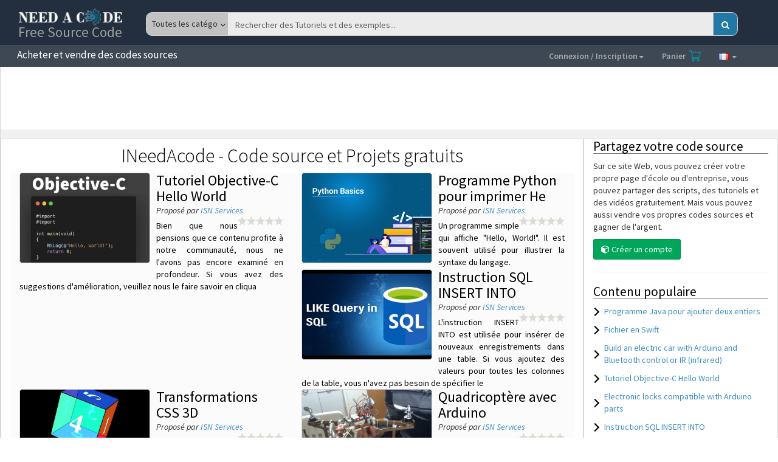

--- FILE ---
content_type: text/html; charset=UTF-8
request_url: https://www.ineedacode.com/fr/produit/les-ref-out-en-c/
body_size: 7942
content:
	
<!DOCTYPE html>
<html>
<head><meta charset="utf-8">
<meta http-equiv="X-UA-Compatible" content="IE=edge">
<title>INeedAcode - Code source et Projets gratuits</title>
<meta name="description" content="Acheter et vendre vos code source"/>
<meta name="keywords" content="gratuit, code source, java, android, php, python, nodejs, acheter, vendre mon code, développeur, programmeur"/>
<meta content="width=device-width, initial-scale=1, maximum-scale=1, user-scalable=no" name="viewport">

<link rel="apple-touch-icon" sizes="180x180" href="/apple-touch-icon.png">
<link rel="icon" type="image/png" sizes="32x32" href="/favicon-32x32.png">
<link rel="icon" type="image/png" sizes="16x16" href="/favicon-16x16.png">
<link rel="manifest" href="/site.webmanifest">
<link rel="mask-icon" href="/safari-pinned-tab.svg" color="#5bbad5">
<meta name="msapplication-TileColor" content="#da532c">
<meta name="theme-color" content="#ffffff">
<script src="/thefiles/plugins/jQuery/jquery-2.2.3.min.js"></script>
<link href="/thefiles/plugins/iCheck/minimal/_all.css?v=5" rel="stylesheet" type="text/css" />
<link rel="stylesheet" href="/thefiles/bootstrap/css/bootstrap.css?v=5">
<link rel="stylesheet" href="/thefiles/dist/css/font-awesome.min.css?v=5">
<link rel="stylesheet" href="/thefiles/dist/css/ionicons.min.css?v=5">
<link rel="stylesheet" href="/thefiles/dist/css/ISNConnect.css?v=25">
<link rel="stylesheet" href="/thefiles/dist/css/skins/_all-skins.css?v=5">
<script src="/thefiles/js/scripts.js?v=6"></script>
<!-- HTML5 Shim and Respond.js IE8 support of HTML5 elements and media queries -->
  <!-- WARNING: Respond.js doesn't work if you view the page via file:// -->
  <!--[if lt IE 9]>
  <script src="https://oss.maxcdn.com/html5shiv/3.7.3/html5shiv.min.js"></script>
  <script src="https://oss.maxcdn.com/respond/1.4.2/respond.min.js"></script>
  <![endif]-->
  
<link rel="alternate" hreflang="en" href="http://www.ineedacode.com/en" />
<link rel="alternate" hreflang="ar" href="http://www.ineedacode.com/ar" />
<link rel="alternate" hreflang="fr" href="http://www.ineedacode.com/fr" />
<script async src="//pagead2.googlesyndication.com/pagead/js/adsbygoogle.js"></script>
</head>
<body class="hold-transition skin-black-light sidebar-mini sidebar-collapse fixed">
<div class="wrapper">
  <header class="main-header"><nav class="navbar navbar-static-top" role="navigation">﻿<ul class="nav-social list-inline-reset text-right">
	<li>
	<form method="GET" action="/fr/search" class="searchisn">
		<div class="findprod">
		<div id="someseach" class="input-group">
			<div class="selection_nav">
				<select class="form-control" name="categorieslist" id="categorieslist" style="">
					<option value="">Toutes les catégories</option>
										<option value="32">Arduino</option>
										<option value="34">Base de données SQL</option>
										<option value="31">CSS</option>
										<option value="11">JAVA</option>
										<option value="35">Objet Orienté</option>
										<option value="1">PHP</option>
										<option value="33">Python</option>
										<option value="18">SWIFT</option>
										<option value="">______________</option>
					<option value="">Recherche avancée</option>
				</select>
				<i class="selectarrow fa fa-angle-down" aria-hidden="true"></i>
			</div>
			<label ><input type="text" name="searchkey" id="searchkey" class="form-control ui-autocomplete-input" placeholder="Rechercher des Tutoriels et des exemples..." autocomplete="off" ></label>
			<span role="status" aria-live="polite" class="ui-helper-hidden-accessible"></span>
			<button type="submit" id="search-btn" class="btn btn-flat bg-blue"><i class="fa fa-search"></i></button>
		</div>
		</div>
	</form>
	</li>
</ul>
<script src="/thefiles/js/jquery/jquery.ui.core.js"></script>
<script src="/thefiles/js/jquery/jquery.ui.widget.js"></script>
<script src="/thefiles/js/jquery/jquery.ui.position.js"></script>
<script src="/thefiles/js/jquery/jquery.ui.menu.js"></script>
<script src="/thefiles/js/jquery/jquery.ui.autocomplete.js"></script>
<script>$(function() {$( "#searchkey" ).autocomplete({minLength: 2,source: function( request, response ) {$("#dismiss").remove();autocompletefunc('fr','1768758834',request);}});});</script>
<a class="nav-icon" href="/fr/"><img src="/thefiles/images/logo-horiz.webp" alt="isnstore"><span>Free Source Code</span></a>
<a href="#" class="sidebar-toggle" data-toggle="offcanvas" role="button"><span class="sr-only">Toggle navigation</span></a>
<div style="background: #3e4854;height:36px;">
<div class="nav-slogan hidden-xs">Acheter et vendre des codes sources</div>
<div class="navbar-custom-menu">
<ul class="nav navbar-nav">
		<li class="dropdown user user-menu">
		<a href="#" class="dropdown-toggle" data-toggle="dropdown">Connexion / Inscription<span class="caret"></span>
		</a>
		<ul class="dropdown-menu">
			<li><a href="/fr/login">Connectez-vous</a></li>
			<li><a href="/fr/register">Créer un compte</a></li>
		</ul>
	</li>
		<li class="registerbut"><a href="/fr/cart">Panier <img class="carticon" src="/thefiles/images/cart.png" alt="cart" title="cart"><span class="cartnb"></span></a></li>
	<li class="dropdown user user-menu">
		<a href="#" class="dropdown-toggle" data-toggle="dropdown" aria-expanded="true">
		  <img src="/thefiles/images/flags/fr.gif" alt="language">
		  <span class="caret"></span>
		</a>
		<ul class="dropdown-menu languages">
			<li><a href="/en/produit"><span class="pull-left marginright"><img src="/thefiles/images/flags/gb.gif" title="english" alt="english" border="0"></span> english</a></li>
			<li><a href="/fr/produit"><span class="pull-left marginright"><img src="/thefiles/images/flags/fr.gif" title="français" alt="français" border="0"></span> français</a></li>
			<li><a href="/ar/produit"><span class="pull-left marginright"><img src="/thefiles/images/flags/lb.gif" title="عربي" alt="عربي" border="0"></span> عربي</a></li>
		</ul>
	 </li>
	 </ul>
</div>
</div></nav></header>
  <aside class="main-sidebar"><section class="sidebar">﻿<ul class="sidebar-menu">
	<li class="header">MAIN NAVIGATION</li>
	<li class=""><a href="/fr"><i class="fa fa-home"></i> <span>Home</span></a></li>
	<li class="treeview">
	  <a href="#"><i class="fa fa-folder-open"></i> <span>Categories</span></a>
	  <ul class="treeview-menu">
				<li><a href="/fr/category/32">Arduino</a></li>
				<li><a href="/fr/category/34">Base de données SQL</a></li>
				<li><a href="/fr/category/31">CSS</a></li>
				<li><a href="/fr/category/11">JAVA</a></li>
				<li><a href="/fr/category/35">Objet Orienté</a></li>
				<li><a href="/fr/category/1">PHP</a></li>
				<li><a href="/fr/category/33">Python</a></li>
				<li><a href="/fr/category/18">SWIFT</a></li>
			  </ul>
	</li>
		<li class="treeview">
	  <a href="#"><i class="fa fa-unlock"></i> <span>LOG IN / SIGN UP</span></a>
	  <ul class="treeview-menu">
		<li><a href="/fr/login">Sign in</a></li>
		<li><a href="/fr/register">Register</a></li>
	  </ul>
	</li>
		<li class=""><a href="/fr/cart"><i class="fa fa-shopping-cart"></i></i> <span>CART</span></a></li>
	
		
</ul></section></aside>
  <div class="content-wrapper">
   <div class="row col-xs-12 floatnone" style="width:100%;margin-top: 5px;" id="pubhaut"><style>
.pubtop {
    width: 100%;
    height: 90px;
    margin: 0 auto;
}
</style>
<script async src="https://pagead2.googlesyndication.com/pagead/js/adsbygoogle.js?client=ca-pub-6507722883585592" crossorigin="anonymous"></script>
<!-- responsivcode -->
<ins class="adsbygoogle pubtop"
     style="display:block;"
     data-ad-client="ca-pub-6507722883585592"
     data-ad-slot="1054264702"></ins>
<script>
     (adsbygoogle = window.adsbygoogle || []).push({});
</script>
</div> <section class="content" style="background:#f2f1f1">
	<div class="row">
				<div class="col-md-9 bg-white" style="border: 1px solid #d9d8d8;">
			<h1 class="text-center margintop">INeedAcode - Code source et Projets gratuits</h1>
			<div><div class="col-md-6 itemdisplay"><a href="/fr/product/1012"><img src="/thefiles/images/gallery/products/covers/7b280447fa6f98490565bb5df039e9d9.png" title="Tutoriel Objective-C Hello World" alt="Tutoriel Objective-C Hello World"></a><div><a href="/fr/product/1012"><h3>Tutoriel Objective-C Hello World</h3></a><div class="displaysub">Proposé par <a href="/fr/company/1">ISN Services</a><span class="app-rating">
								<span class="stars pull-right"><i class="fa starempty"></i><i class="fa starempty"></i><i class="fa starempty"></i><i class="fa starempty"></i><i class="fa starempty"></i></span>
							</span></div><div class="displaycont">Bien que nous pensions que ce contenu profite à notre communauté, nous ne l'avons pas encore examiné en profondeur. Si vous avez des suggestions d'amélioration, veuillez nous le faire savoir en cliqua</div></div></div><div class="col-md-6 itemdisplay"><a href="/fr/product/1011"><img src="/thefiles/images/gallery/products/covers/86e9125e40365f49869122394748ac87.png" title="Programme Python pour imprimer Hello world" alt="Programme Python pour imprimer Hello world"></a><div><a href="/fr/product/1011"><h3>Programme Python pour imprimer He</h3></a><div class="displaysub">Proposé par <a href="/fr/company/1">ISN Services</a><span class="app-rating">
								<span class="stars pull-right"><i class="fa starempty"></i><i class="fa starempty"></i><i class="fa starempty"></i><i class="fa starempty"></i><i class="fa starempty"></i></span>
							</span></div><div class="displaycont">Un programme simple qui affiche &quot;Hello, World!&quot;. Il est souvent utilisé pour illustrer la syntaxe du langage.</div></div></div><div class="col-md-6 itemdisplay"><a href="/fr/product/1010"><img src="/thefiles/images/gallery/products/covers/14bc33188a5061849ddcffa09502b3e2.png" title="Instruction SQL INSERT INTO" alt="Instruction SQL INSERT INTO"></a><div><a href="/fr/product/1010"><h3>Instruction SQL INSERT INTO</h3></a><div class="displaysub">Proposé par <a href="/fr/company/1">ISN Services</a><span class="app-rating">
								<span class="stars pull-right"><i class="fa starempty"></i><i class="fa starempty"></i><i class="fa starempty"></i><i class="fa starempty"></i><i class="fa starempty"></i></span>
							</span></div><div class="displaycont">L'instruction INSERT INTO est utilisée pour insérer de nouveaux enregistrements dans une table. Si vous ajoutez des valeurs pour toutes les colonnes de la table, vous n'avez pas besoin de spécifier le</div></div></div><div class="col-md-6 itemdisplay"><a href="/fr/product/1009"><img src="/thefiles/images/gallery/products/covers/e66fcb9f9b03f5716acc50d478ac986e.png" title="Transformations CSS 3D" alt="Transformations CSS 3D"></a><div><a href="/fr/product/1009"><h3>Transformations CSS 3D</h3></a><div class="displaysub">Proposé par <a href="/fr/company/1">ISN Services</a><span class="app-rating">
								<span class="stars pull-right"><i class="fa starempty"></i><i class="fa starempty"></i><i class="fa starempty"></i><i class="fa starempty"></i><i class="fa starempty"></i></span>
							</span></div><div class="displaycont">Tutoriel CSS 3D transforme. Les cartes sont un bon début pour travailler avec les transformations 3D, mais elles ne montrent que la 3D en transition. Pour montrer la 3D au repos, il va falloir créer d</div></div></div><div class="col-md-6 itemdisplay"><a href="/fr/product/1006"><img src="/thefiles/images/gallery/products/covers/6c4a08756f4684672ce5c80f4d9fc3cf.png" title="Quadricoptère avec Arduino" alt="Quadricoptère avec Arduino"></a><div><a href="/fr/product/1006"><h3>Quadricoptère avec Arduino</h3></a><div class="displaysub">Proposé par <a href="/fr/company/1">ISN Services</a><span class="app-rating">
								<span class="stars pull-right"><i class="fa starempty"></i><i class="fa starempty"></i><i class="fa starempty"></i><i class="fa starempty"></i><i class="fa starempty"></i></span>
							</span></div><div class="displaycont">Construire un drone - quadricoptère avec Arduino - schéma et code source. Dans ce didacticiel, vous apprendrez les bases du fonctionnement des drones et comprendrez comment démarrer votre projet.</div></div></div><div class="col-md-6 itemdisplay"><a href="/fr/product/994"><img src="/thefiles/images/gallery/products/covers/b17d30a0c8f5631ae649102ce1651b1c.png" title="Fichier en Swift" alt="Fichier en Swift"></a><div><a href="/fr/product/994"><h3>Fichier en Swift</h3></a><div class="displaysub">Proposé par <a href="/fr/company/369">Angler</a><span class="app-rating">
								<span class="stars pull-right"><i class="fa starempty"></i><i class="fa starempty"></i><i class="fa starempty"></i><i class="fa starempty"></i><i class="fa starempty"></i></span>
							</span></div><div class="displaycont">Écrire une valeur de chaîne dans un fichier dans Swift</div></div></div><div class="col-md-6 itemdisplay"><a href="/fr/product/537"><img src="/thefiles/images/gallery/products/covers/a7c5a97f4a577d819e3c32ef22e84aad.png" title="Programme Java pour ajouter deux entiers" alt="Programme Java pour ajouter deux entiers"></a><div><a href="/fr/product/537"><h3>Programme Java pour ajouter deux </h3></a><div class="displaysub">Proposé par <a href="/fr/company/660">Rama trading co</a><span class="app-rating">
								<span class="stars pull-right"><i class="fa starempty"></i><i class="fa starempty"></i><i class="fa starempty"></i><i class="fa starempty"></i><i class="fa starempty"></i></span>
							</span></div><div class="displaycont">Dans ce programme, vous apprendrez à stocker et à additionner deux nombres entiers en Java. Après addition, la somme finale s'affiche à l'écran. Pour comprendre cet exemple, vous devez connaître les</div></div></div><div class="col-md-6 itemdisplay"><a href="/fr/product/287"><img src="/thefiles/images/gallery/products/covers/58c8ab4ce602c71e83d0d592ab9c4d1f.png" title="ALUCOBOND" alt="ALUCOBOND"></a><div><a href="/fr/product/287"><h3>ALUCOBOND</h3></a><div class="displaysub">Proposé par <a href="/fr/company/425">ALIKOBOND</a><span class="app-rating">
								<span class="stars pull-right"><i class="fa starempty"></i><i class="fa starempty"></i><i class="fa starempty"></i><i class="fa starempty"></i><i class="fa starempty"></i></span>
							</span></div><div class="displaycont">PANNEAU COMPOSITE EN ALUMINIUM</div></div></div></div>			<div>
				<h3 class="hometitles">Catégories Tutoriels et code source</h3>
									<div class="col-md-3 text-center marginbottom">
					<div class="divcat" onclick="document.location.href='/fr/category/32'">
						<div id="imgcateg0" class="relative">
							<div class="loadingimage"></div>
							<img class="imgpro" style="display:none;" src="" alt="Arduino">
							<span class="coinpro">Arduino</span>
						</div>
					</div>
					</div>
										<div class="col-md-3 text-center marginbottom">
					<div class="divcat" onclick="document.location.href='/fr/category/34'">
						<div id="imgcateg1" class="relative">
							<div class="loadingimage"></div>
							<img class="imgpro" style="display:none;" src="" alt="Base de données SQL">
							<span class="coinpro">Base de données SQL</span>
						</div>
					</div>
					</div>
										<div class="col-md-3 text-center marginbottom">
					<div class="divcat" onclick="document.location.href='/fr/category/31'">
						<div id="imgcateg2" class="relative">
							<div class="loadingimage"></div>
							<img class="imgpro" style="display:none;" src="" alt="CSS">
							<span class="coinpro">CSS</span>
						</div>
					</div>
					</div>
										<div class="col-md-3 text-center marginbottom">
					<div class="divcat" onclick="document.location.href='/fr/category/11'">
						<div id="imgcateg3" class="relative">
							<div class="loadingimage"></div>
							<img class="imgpro" style="display:none;" src="" alt="JAVA">
							<span class="coinpro">JAVA</span>
						</div>
					</div>
					</div>
										<div class="col-md-3 text-center marginbottom">
					<div class="divcat" onclick="document.location.href='/fr/category/35'">
						<div id="imgcateg4" class="relative">
							<div class="loadingimage"></div>
							<img class="imgpro" style="display:none;" src="" alt="Objet Orienté">
							<span class="coinpro">Objet Orienté</span>
						</div>
					</div>
					</div>
										<div class="col-md-3 text-center marginbottom">
					<div class="divcat" onclick="document.location.href='/fr/category/1'">
						<div id="imgcateg5" class="relative">
							<div class="loadingimage"></div>
							<img class="imgpro" style="display:none;" src="" alt="PHP">
							<span class="coinpro">PHP</span>
						</div>
					</div>
					</div>
										<div class="col-md-3 text-center marginbottom">
					<div class="divcat" onclick="document.location.href='/fr/category/33'">
						<div id="imgcateg6" class="relative">
							<div class="loadingimage"></div>
							<img class="imgpro" style="display:none;" src="" alt="Python">
							<span class="coinpro">Python</span>
						</div>
					</div>
					</div>
										<div class="col-md-3 text-center marginbottom">
					<div class="divcat" onclick="document.location.href='/fr/category/18'">
						<div id="imgcateg7" class="relative">
							<div class="loadingimage"></div>
							<img class="imgpro" style="display:none;" src="" alt="SWIFT">
							<span class="coinpro">SWIFT</span>
						</div>
					</div>
					</div>
								</div>
						<div>
				<h3 class="hometitles">Les meilleures remises</h3>
				<section class="center slider isnotarabic">
											<div id="imgdisc0"><div class="loadingimage"></div>
							<a href="/fr/product/537" style="display:none;">
								<img src="" title="Java Program to Add Two Integers" alt="Java Program to Add Two Integers"><span class="bg-red rondtop2">20<span>%</span></span>
							</a>
							<h2 class="slickh2">In this program, you'll learn </h2>
							<p class="slickp">Java Program to Add Two Integers</p>
						</div>
												<div id="imgdisc1"><div class="loadingimage"></div>
							<a href="/fr/product/1010" style="display:none;">
								<img src="" title="SQL INSERT INTO Statement" alt="SQL INSERT INTO Statement"><span class="bg-red rondtop2">0<span>%</span></span>
							</a>
							<h2 class="slickh2">The INSERT INTO statement is u</h2>
							<p class="slickp">SQL INSERT INTO Statement</p>
						</div>
												<div id="imgdisc2"><div class="loadingimage"></div>
							<a href="/fr/product/1003" style="display:none;">
								<img src="" title="Build an electric car with Arduino and Bluetooth control or IR (infrared)" alt="Build an electric car with Arduino and Bluetooth control or IR (infrared)"><span class="bg-red rondtop2">0<span>%</span></span>
							</a>
							<h2 class="slickh2">Project with Arduino electroni</h2>
							<p class="slickp">Build an electric car with Arduino and Bluetooth control or IR (infrared)</p>
						</div>
												<div id="imgdisc3"><div class="loadingimage"></div>
							<a href="/fr/product/287" style="display:none;">
								<img src="" title="Remove all special characters from a string" alt="Remove all special characters from a string"><span class="bg-red rondtop2">0<span>%</span></span>
							</a>
							<h2 class="slickh2">You want to be able to convert</h2>
							<p class="slickp">Remove all special characters from a string</p>
						</div>
												<div id="imgdisc4"><div class="loadingimage"></div>
							<a href="/fr/product/1012" style="display:none;">
								<img src="" title="Objective-C Hello World Tutorial" alt="Objective-C Hello World Tutorial"><span class="bg-red rondtop2">0<span>%</span></span>
							</a>
							<h2 class="slickh2">While we believe that this con</h2>
							<p class="slickp">Objective-C Hello World Tutorial</p>
						</div>
												<div id="imgdisc5"><div class="loadingimage"></div>
							<a href="/fr/product/1011" style="display:none;">
								<img src="" title="Python Program to Print Hello world" alt="Python Program to Print Hello world"><span class="bg-red rondtop2">0<span>%</span></span>
							</a>
							<h2 class="slickh2">A simple program that displays</h2>
							<p class="slickp">Python Program to Print Hello world</p>
						</div>
												<div id="imgdisc6"><div class="loadingimage"></div>
							<a href="/fr/product/994" style="display:none;">
								<img src="" title="Write String Value Into a File in Swift" alt="Write String Value Into a File in Swift"><span class="bg-red rondtop2">0<span>%</span></span>
							</a>
							<h2 class="slickh2">A clean and expressive languag</h2>
							<p class="slickp">Write String Value Into a File in Swift</p>
						</div>
												<div id="imgdisc7"><div class="loadingimage"></div>
							<a href="/fr/product/1009" style="display:none;">
								<img src="" title="CSS 3D transforms" alt="CSS 3D transforms"><span class="bg-red rondtop2">0<span>%</span></span>
							</a>
							<h2 class="slickh2">Tutorial CSS 3D transforms. Ca</h2>
							<p class="slickp">CSS 3D transforms</p>
						</div>
										</section>
			</div>
					</div>
		<div class="col-md-3 bg-white" style="border: 1px solid #d9d8d8;">
							<h2 class="sidbartitle">Partagez votre code source</h2>
				<p>Sur ce site Web, vous pouvez créer votre propre page d'école ou d'entreprise, vous pouvez partager des scripts, des tutoriels et des vidéos gratuitement. Mais vous pouvez aussi vendre vos propres codes sources et gagner de l'argent.</p>
				<div class="margintop marginbottom">
					<button type="button" class="btn btn-success" onclick="document.location.href='/fr/register'"><i class="fa fa-cube"></i> Créer un compte</button>
				</div>
				<hr/>
						
			<h2 class="sidbartitle">Contenu populaire</h2>
			<p><ul class="ularrow"><li><a href="/fr/product/537">Programme Java pour ajouter deux entiers</a></li><li><a href="/fr/product/994">Fichier en Swift</a></li><li><a href="/fr/product/1003">Build an electric car with Arduino and Bluetooth control or IR (infrared)</a></li><li><a href="/fr/product/1012">Tutoriel Objective-C Hello World</a></li><li><a href="/fr/product/1005">Electronic locks compatible with Arduino parts</a></li><li><a href="/fr/product/1010">Instruction SQL INSERT INTO</a></li><li><a href="/fr/product/1011">Programme Python pour imprimer Hello world</a></li><li><a href="/fr/product/782">AirPods 2</a></li><li><a href="/fr/product/287">ALUCOBOND</a></li><li><a href="/fr/product/1006">Quadricoptère avec Arduino</a></li></ul></p>
			<hr/>
			<div><script async src="https://pagead2.googlesyndication.com/pagead/js/adsbygoogle.js?client=ca-pub-6507722883585592"
     crossorigin="anonymous"></script>
<!-- squarecode -->
<ins class="adsbygoogle"
     style="display:block"
     data-ad-client="ca-pub-6507722883585592"
     data-ad-slot="8985575673"
     data-ad-format="auto"
     data-full-width-responsive="true"></ins>
<script>
     (adsbygoogle = window.adsbygoogle || []).push({});
</script></div>
			<h2 class="sidbartitle margintop">Derniers code source</h2>
			<p><ul class="ularrow"><li><a href="/fr/product/1012">Tutoriel Objective-C Hello World</a></li><li><a href="/fr/product/1011">Programme Python pour imprimer Hello world</a></li><li><a href="/fr/product/1010">Instruction SQL INSERT INTO</a></li><li><a href="/fr/product/1009">Transformations CSS 3D</a></li><li><a href="/fr/product/1006">Quadricoptère avec Arduino</a></li><li><a href="/fr/product/994">Fichier en Swift</a></li><li><a href="/fr/product/537">Programme Java pour ajouter deux entiers</a></li><li><a href="/fr/product/287">ALUCOBOND</a></li></ul></p>
			<hr/>
			
			<h2 class="sidbartitle">Catégories Tutoriels et code source</h2>
			<p><ul class="ularrow"><li><a href="/fr/category/32">Arduino</a></li><li><a href="/fr/category/34">Base de données SQL</a></li><li><a href="/fr/category/31">CSS</a></li><li><a href="/fr/category/11">JAVA</a></li><li><a href="/fr/category/35">Objet Orienté</a></li><li><a href="/fr/category/1">PHP</a></li><li><a href="/fr/category/33">Python</a></li><li><a href="/fr/category/18">SWIFT</a></li></ul></p>
		</div>
	</div>
</section>
<script src="/thefiles/js/slick/slick.js" type="text/javascript" charset="utf-8"></script>
<script type="text/javascript">
	var windoww = $( window ).width();console.log("windoww="+windoww);
	var showitems = (windoww<600) ? 3 : 5;
	$(".center").slick({dots: true,infinite: true,slidesToShow: showitems,slidesToScroll: 3});
	
	var imgltst = [];var imgdisc = [];var imgcateg = [];
	var imgltst = [];	var imgdisc = ['/thefiles/images/gallery/products/covers/a7c5a97f4a577d819e3c32ef22e84aad.png','/thefiles/images/gallery/products/covers/14bc33188a5061849ddcffa09502b3e2.png','/thefiles/images/gallery/products/covers/1e1922045e290dcd8a04e74d9e0de237.png','/thefiles/images/gallery/products/covers/58c8ab4ce602c71e83d0d592ab9c4d1f.png','/thefiles/images/gallery/products/covers/7b280447fa6f98490565bb5df039e9d9.png','/thefiles/images/gallery/products/covers/86e9125e40365f49869122394748ac87.png','/thefiles/images/gallery/products/covers/b17d30a0c8f5631ae649102ce1651b1c.png','/thefiles/images/gallery/products/covers/e66fcb9f9b03f5716acc50d478ac986e.png'];	var imgcateg = ['/thefiles/images/gallery/products/covers/1668038133_Untitled-7.png','/thefiles/images/gallery/products/covers/1668038667_Untitled-7.png','/thefiles/images/gallery/products/covers/1668009491_1581748941_computer.png','/thefiles/images/gallery/products/covers/1668009638_1581748941_computer.png','/thefiles/images/gallery/products/covers/1668038921_Untitled-7.png','/thefiles/images/gallery/products/covers/1668009712_1581748941_computer.png','/thefiles/images/gallery/products/covers/1668038443_Untitled-7.png','/thefiles/images/gallery/products/covers/1668009795_1581748941_computer.png'];	$(document).ready(function(){
		loadlatest(0);
	});
	var sizelatest=0;var sizedisc=0;var sizecateg=0;
	function loadlatest(which){
		if(which==imgltst.length) loaddisc(0);
		$("#imgltst"+which+" img").attr("src",imgltst[which]);
		$("#imgltst"+which+" img").one("load", function() {
			if(sizelatest<imgltst.length){
				sizelatest++;
				//console.log("completed "+which);
				$("#imgltst"+which+" a").show();$("#imgltst"+which+" div").hide();
				loadlatest(sizelatest);
			}
		}).each(function() {
			if(this.complete) {
			  $(this).load();
			} else if(this.error) {
			  $(this).error();
			  console.log("error "+which);
			}
		});
	}
	function loaddisc(which){
		if(which==imgdisc.length) loadcateg(0);
		$("#imgdisc"+which+" img").attr("src",imgdisc[which]);
		$("#imgdisc"+which+" img").one("load", function() {
			if(sizedisc<imgdisc.length){
				sizedisc++;
				//console.log("completed "+which);
				$("#imgdisc"+which+" a").show();$("#imgdisc"+which+" div").hide();
				loaddisc(sizedisc);
			}
		}).each(function() {
			if(this.complete) {
			  $(this).load();
			} else if(this.error) {
			  $(this).error();
			}
		});
	}
	function loadcateg(which){
		$("#imgcateg"+which+" img").attr("src",imgcateg[which]);
		$("#imgcateg"+which+" img").one("load", function() {
			if(sizecateg<imgcateg.length){
				sizecateg++;
				//console.log("completed "+which);
				$("#imgcateg"+which+" img").show();$("#imgcateg"+which+" div").hide();
				loadcateg(sizecateg);
			}
		}).each(function() {
			if(this.complete) {
			  $(this).load();
			} else if(this.error) {
			  $(this).error();
			}
		});
	}
</script>  </div>
  <div class="pub">
  <div class="margin10 aligncenter" style="border-top: 1px solid #d9d8d8;background: #e7e7e7;"><script async src="https://pagead2.googlesyndication.com/pagead/js/adsbygoogle.js"></script>
<ins class="adsbygoogle"
     style="display:block"
     data-ad-format="autorelaxed"
     data-ad-client="ca-pub-6507722883585592"
     data-ad-slot="6122829727"></ins>
<script>
     (adsbygoogle = window.adsbygoogle || []).push({});
</script></div>  </div>
  <!-- /.content-wrapper -->
  <footer class="main-footer">	<script>
	console.log("ConsentAds0 pauseAdRequests1");
	(adsbygoogle=window.adsbygoogle||[]).requestNonPersonalizedAds=1;
	(adsbygoogle=window.adsbygoogle||[]).pauseAdRequests=0;
	 </script>
	<div class="block-about" itemscope itemtype="https://www.ineedacode.com">
	<div class="logofooter text-center width100">
		<div class="col-xs-12" style="margin-bottom: 8px;">
		<div class="col-md-8"><h3 class="h3 footer-title alignleft width100 paddingbottom10">Achet et vente des codes sources gratuitement</h3></div>
		<div class="col-md-4 lloo"><img class="logowhite" src="/thefiles/images/logo-horiz.webp" alt="isnstore" title="isnstore"></div>
		</div>
	</div>
	<div class="row" style="max-width: 700px;margin: 0 auto;float: none;">
					<div class="col-lg-4 col-xs-6 text-center"><a href="/fr/category/32">Arduino</a></div>
					<div class="col-lg-4 col-xs-6 text-center"><a href="/fr/category/34">Base de données SQL</a></div>
					<div class="col-lg-4 col-xs-6 text-center"><a href="/fr/category/31">CSS</a></div>
					<div class="col-lg-4 col-xs-6 text-center"><a href="/fr/category/11">JAVA</a></div>
					<div class="col-lg-4 col-xs-6 text-center"><a href="/fr/category/35">Objet Orienté</a></div>
					<div class="col-lg-4 col-xs-6 text-center"><a href="/fr/category/1">PHP</a></div>
					<div class="col-lg-4 col-xs-6 text-center"><a href="/fr/category/33">Python</a></div>
					<div class="col-lg-4 col-xs-6 text-center"><a href="/fr/category/18">SWIFT</a></div>
			</div>
	<div class="row marginauto floatnone" style="max-width:1171px">
		<hr class="divider-bismark-04">
		<div class="col-md-6 alignjustify">
			<h3 class="text-white">Vous êtes développeur?</h3><br/>
			<b>Lancez votre Developer Store et faites connaitre votre Marque</b><br/>
	Ce site a été créé pour aider les développeurs à se faire connaître en partageant leurs codes sources, projets et tutoriels. cela favorisera leurs projets et encouragera ainsi les lecteurs à télécharger et à utiliser leurs propositions.<br/>
	<b>N'hésitez plus, offrez le meilleur de vos connaissances.</b><br/>
	Professionnels, vendez sur le <span class='text-yellow'>Meilleur site Web de code source en ligne</span>.<br/>
	Commencez à partager <span class='text-yellow'>vos tutoriels et codes</span>. Rejoignez-nous. Inscrivez vous maintenant.		</div>
		<div class="col-md-6 alignjustify">
			<h3 class="text-white">Vous cherchez un Code ?</h3><br/>
			INeedACode.com est le meilleur et le plus grand site Web en ligne qui vous aidera sûrement à trouver des tutoriels de base ou avancés. vous pouvez également <span class='text-yellow'>télécharger le projet zip gratuitement</span> sans abonnement.<br/>
	<br/><b>Vous êtes au bon endroit</b><br/><br/>
	Vous pouvez également acheter du code source auprès de développeurs avancés et obtenir un moyen meilleur et plus rapide de terminer votre école ou votre propre projet. Alors qu'est-ce que tu attends?		</div>
	</div>
</div><script src="/thefiles/dist/js/app.min.js"></script>
<script src="/thefiles/bootstrap/js/bootstrap.min.js"></script>
<script src="/thefiles/js/jquery.nicescroll.min.js"></script>
<script src="/thefiles/plugins/fastclick/fastclick.min.js"></script>
<script src="/thefiles/plugins/iCheck/icheck.min.js" type="text/javascript"></script>
<script src="/thefiles/plugins/slimScroll/jquery.slimscroll.min.js" type="text/javascript"></script>
<script>
	function addtocart(which, image, producttitle){
		addtocartj(which, image, producttitle,'','','');
	}
	var productscart = getCookie("product");
	console.log(productscart);
    productscart = decodeURI(productscart.replace(/%3A/g, ":").replace(/%2C/g, ",").replace(/\+/g, "%20"));
	if(productscart!="" && Array.isArray(JSON.parse(productscart))){
		productscart = JSON.parse(productscart);
		if(productscart.length>0) $('.cartnb').html('<span class="open">'+productscart.length+'</span>');
	}
</script>
<script>
//iCheck for checkbox and radio inputs
$('input[type="checkbox"].minimal, input[type="radio"].minimal').iCheck({
  checkboxClass: 'icheckbox_minimal-blue',
  radioClass: 'iradio_minimal-blue'
});
</script>
<div class="container"><hr class="divider-bismark-04"></div>
<section class="section-35">
  <div class="container text-center">
	<div class="flex-row-md-reverse justify-content-md-between align-items-md-center row-15">
		<div class="width100">
			<a href="/fr/company">COMPANIES</a>&nbsp;-&nbsp;
			<a href="/fr/terms">TERMS AND CONDITIONS</a>&nbsp;-&nbsp;
			<a href="/fr/privacy">PRIVACY POLICY</a>
		</div>
		<div class="width100">
			<small>Copyright &nbsp;&#169;&nbsp; 2020, INeedACode by <a target="_blank" style="color:#cbd1d4;" href="https://www.isn-services.com">ISN Services</a> All rights reserved.</small>
			<ul class="list-inline list-inline-reset margin0 padding0 text-right">
				<li><a class="icon icon-circle icon-blue-bayoux icon-xxs-smallest fa fa-facebook" href="https://www.facebook.com/isnstoreleb" target="_blank"></a></li>
				<li><a class="icon icon-circle icon-blue-bayoux icon-xxs-smallest fa fa-instagram" href="https://www.instagram.com/isnstore_/" target="_blank"></a></li>
				<li><a class="icon icon-circle icon-blue-bayoux icon-xxs-smallest fa fa-youtube" href="https://www.youtube.com/channel/UCEfPDwUP4vmTfDLxIzQDShQ/" target="_blank"></a></li>
			</ul>
		</div>
	</div>
  </div>
</section>
</footer>
  <div class="control-sidebar-bg"></div>
</div>
</body>
</html>

--- FILE ---
content_type: text/html; charset=utf-8
request_url: https://www.google.com/recaptcha/api2/aframe
body_size: 268
content:
<!DOCTYPE HTML><html><head><meta http-equiv="content-type" content="text/html; charset=UTF-8"></head><body><script nonce="x8frPMpY6h-AeOQE_NEulA">/** Anti-fraud and anti-abuse applications only. See google.com/recaptcha */ try{var clients={'sodar':'https://pagead2.googlesyndication.com/pagead/sodar?'};window.addEventListener("message",function(a){try{if(a.source===window.parent){var b=JSON.parse(a.data);var c=clients[b['id']];if(c){var d=document.createElement('img');d.src=c+b['params']+'&rc='+(localStorage.getItem("rc::a")?sessionStorage.getItem("rc::b"):"");window.document.body.appendChild(d);sessionStorage.setItem("rc::e",parseInt(sessionStorage.getItem("rc::e")||0)+1);localStorage.setItem("rc::h",'1768758838244');}}}catch(b){}});window.parent.postMessage("_grecaptcha_ready", "*");}catch(b){}</script></body></html>

--- FILE ---
content_type: application/javascript
request_url: https://www.ineedacode.com/thefiles/js/scripts.js?v=6
body_size: 4070
content:
var timerId = 0;
function helpassistance(a) {
	$("#loadassis").show();
	$("#ChatAssis2").html('<img id="loadassis" src="/thefiles/images/loading2.gif" border="0" class="marginauto">');
	clearInterval(timerId);
	$("#li").val(0);
	$("#helpbutton").fadeOut();
	$("#helpassistance").fadeIn();
	reloadassis($('#la').val(), a);
	timerId = setInterval("reloadassis('" + $('#la').val() + "'," + a + ")", 3500)
}

function stopassistance() {
	clearInterval(timerId);
	$("#helpassistance").fadeOut();
	$("#helpbutton").fadeIn()
}

function reloadassis(l, d) {
	$("#ri").val(d);
	$.ajax({
		type: "POST",
		url: "/thefiles/_setup/AjaxFiles/AssistanceReload.php",
		data: "l=" + l + "&id=" + encodeURIComponent($("#li").val()) + "&ri=" + encodeURIComponent(d),
		datatype: "json",
		success: function(a) {
			console.log(a);
			$("#loadassis").hide();
			var b = JSON.parse(a);
			if (b.er == "1" || b.er == "0") {
				if (b.ao == "1") {
					$("#adminisonline").show();
					$("#whichadmin").text(b.wa);
					$("#adminnotonline").hide()
				} else {
					$("#adminisonline").hide();
					$("#adminnotonline").show()
				}
			}
			if (b.er == "1") {
				if ($("#li").val() <= b.last) {
					var c = b.content;
					$("#li").val(b.last);
					if (b.content != "") {
						$(c).appendTo("#ChatAssis2");
						if ($("#soundonoff").hasClass('fa-volume-up')) {
							var m = document.createElement('audio');
							m.setAttribute('src', '/isnstyles/sound/notify.mp3');
							m.setAttribute('autoplay', 'autoplay');
							m.play()
						}
					}
				}
				$("#li").val(b.last);
				$('#messagesAssis').scrollTop($('#messagesAssis')[0].scrollHeight)
			} else if (b.er == "6") {
				clearInterval(timerId);
				$("error").appendTo("#ChatAssis2")
			} else if (b.er == "103") alert(a)
		},
		error: function(a, b, c) {}
	})
}

function sendassis(l, e) {
	$('#errorassis').empty();
	var k = $("#inputAssis").val().replace('<br>', " ").replace('br>', " ").replace('пеп▒>', " ");
	if (k.replace(/ /g, "") == "") {
		$("#errorassis").html('<font color="red">' + e + '</font>');
		$('#errorassis').fadeIn("slow");
		$("#inputAssis").val('')
	} else {
		$.ajax({
			type: "POST",
			url: "/thefiles/_setup/AjaxFiles/sendAssistance.php",
			data: "lang=" + encodeURIComponent(l) + "&reply=" + encodeURIComponent(k) + "&ri=" + encodeURIComponent($("#ri").val()),
			datatype: "html",
			success: function(a) {
				console.log(a);
				if (a.indexOf('Error') !== -1) {
					$("#acont").html('<span class="red">' + a.replace("Error:", "") + '</span>');
					$('#emailnotvalidated').modal('show');
					$("#errorassis").empty()
				} else $("#errorassis").html('<span class="green">' + a + '</span>');
				$('#errorassis').fadeIn("slow");
				$("#inputAssis").val('');
				var e = $('#messagesAssis')[0].scrollHeight;
				$('#messagesAssis').scrollTop(e);
				reloadassis(l, $("#ri").val())
			}
		})
	}
	return false
}
$(document).mouseup(function(e) {
	var container = $("#dismiss");
	if (!container.is(e.target) && container.has(e.target).length === 0) {
		container.hide();
	}
});
function autocompletefunc(l, t, e) {
	$.getJSON('/thefiles/_setup/AjaxFiles/autocomplete.php?d=' + t + '&e=' + l+ '&c=' + $("#categorieslist").val(), e, function(a, b, c) {
		if (a.length > 0) {
			var d = '<div data-element="search-suggestions" class="popup-search" style="display: block;"><ul class="padding0">';
			$.each(a, function(k, v) {
				d += '<li><a href="/' + l + '/product/' + v.id + '"><div class="pop-search-container"><img alt="' + v.pn + '" src="' + v.im + '" class="image picture"><h3 class="title">' + v.pn + '</h3><p class="summary">' + v.st + '</p></div></a></li>'
			});
			d += "</ul></div>";
			if ($("#insres").length == 0) $(".findprod").append('<div id="dismiss" tabindex="-1" class="listing alert alert-dismissable margin0"><button type="button" class="close popupsearch marginright" data-dismiss="alert" aria-hidden="true" style="top: -9px;">�</button><div id="insres" class="box-body" style="margin-top: 17px;background-color:white"></div></div>');
			$("#insres").html(d);
			$(document).ready(function(){$("#dismiss").niceScroll({cursorborder:"",cursorcolor:"#808080",boxzoom:false,background: "#cdcfd1",cursorborder: "1px solid #fff",cursorwidth: "7px",horizrailenabled: false});});
		} else $("#dismiss").remove()
	})
	.done(function() { })
	.fail(function(jqXHR, textStatus, errorThrown) { console.log('getJSON request failed! ' + textStatus ); })
	.always(function() {  });
}
function addtocartj(which, image, producttitle,cartadd,shouldcolor,shouldsize){
	var errror=false;var size="";var color="";
	if($('#mycolor').length){
		if($('#mycolor').val()==""){
			$('#erreur-adding').text(shouldcolor);
			$('#erreur-adding').show();
			errror=true;
		}else color=$('#mycolor').val();
	}
	if($('#mysize').length){
		if($('#mysize').val()==""){
			$('#erreur-adding').text(shouldsize);
			$('#erreur-adding').show();
			errror=true;
		}else size=$('#mysize').val();
	}
	if(!errror){
		$('#erreur-adding').hide();
		$('#imagepreview').attr('src', image);$('#imagemodal').modal('show');
		$('#thetit').text(producttitle);
		var productscart = getCookie("product");
		var colorscart = getCookie("color");
		var sizescart = getCookie("size");
		
		if(productscart!="" && Array.isArray(JSON.parse(productscart))){
			productscart = JSON.parse(productscart);
			productscart.push(which);
			var json_str = JSON.stringify(productscart);
		}else{
			var arr = new Array(which);
			var json_str = JSON.stringify(arr);
		}
		setCookie("product", json_str, 120);
		
		if(colorscart!="" && Array.isArray(JSON.parse(colorscart))){
			colorscart = JSON.parse(colorscart);
			colorscart.push(color);
			var json_str = JSON.stringify(colorscart);
		}else{
			var arr = new Array(color);
			var json_str = JSON.stringify(arr);
		}
		setCookie("color", json_str, 120);
		
		if(sizescart!="" && Array.isArray(JSON.parse(sizescart))){
			sizescart = JSON.parse(sizescart);
			sizescart.push(size);
			var json_str = JSON.stringify(sizescart);
		}else{
			var arr = new Array(size);
			var json_str = JSON.stringify(arr);
		}
		setCookie("size", json_str, 120);
		
		var cartnb = $('.cartnb').text();
		if(cartnb!=""){
			cartnb = parseInt(cartnb)+1;
			$('.cartnb').html('<span class="open">'+cartnb+'</span>');
		}else $('.cartnb').html('<span class="open">1</span>');
		if(cartadd=="1"){
			$.ajax({
				type: "POST",
				url: "/thefiles/_setup/AjaxFiles/cart.php",
				data: "w=" + encodeURIComponent(which),
				datatype: "json",
				success: function(a) {}
			})
		}
	}
}
function setCookie(cname, cvalue, exdays) {
	var d = new Date();
	d.setTime(d.getTime() + (exdays*24*60*60*1000));
	var expires = "expires="+ d.toUTCString();
	document.cookie = cname + "=" + cvalue + ";" + expires + ";path=/";
}
function getCookie(cname) {
  var name = cname + "=";
  var ca = document.cookie.split(';');
  for(var i = 0; i < ca.length; i++) {
	var c = ca[i];
	while (c.charAt(0) == ' ') {c = c.substring(1);}
	if (c.indexOf(name) == 0) {return c.substring(name.length, c.length);}
  } return "";
}
function removepic(which,prod,si){
	$.ajax({
		type: "POST", 
		url:  "/thefiles/_setup/AjaxFiles/AlbumPicture.php", 
		data: "del="+prod+"&img="+which+"&si="+si,
		datatype : "text",
		success: function(msg){
			console.log("removepic="+msg);
			if(msg=="1"){
				$("#divimg"+which).fadeOut();
			}else{
				$('#delerror'+which).show();$('#delerror'+which).text('Error');
			}
		},
		error: function(XMLHttpRequest, textStatus, errorThrown) {
			$('#delerror'+which).show();$('#delerror'+which).text('Error');
		}
	});
}
function editpic(which, lang, prod){
	console.log(which);
	var imgsrc=$(".previma"+which).attr('src');
	console.log(imgsrc);
	
	console.log('Key is cleared!');
	$("#treatbutton").addClass("disabled");$("#treatbutton").removeClass("gotreat");
	
	fetch(imgsrc).then(function (response) {
		return response.blob();
	}).then(function (blob) {
		console.log("yay I have a blob", blob);
		$("#droptext3").hide();
		console.log("maxaccepted="+maxaccepted);
		console.log("blob="+blob);
		
		$("#treatbutton").addClass("disabled");$("#treatbutton").removeClass("gotreat");cantreat=false;
		console.log(blob.name);
		var j=7;
		console.log("here1");
		$("#imgcontainer3").append('<img id="3thumb'+j+'" style="max-width: 140px;max-height: 140px;border: 1px solid #e4e1e2;margin: 0 auto;margin: 10px;">');
		console.log("here2");
		var output = document.getElementById('3thumb'+j);
		
		var fileName = imgsrc.replace("/thefiles/images/gallery/products/covers/","");
		console.log("fileName="+fileName);
		var filesArray = new File([blob], fileName, { lastModified: new Date().getTime(), type: blob.type });
		//var filesArray = blobToFile(blob, fileName);
		
		localforage.setItem(insidedit, filesArray).then(function (value) {
			console.log("***************saved InsideData************");console.log(value);
			document.location.href='/'+lang+'/treatment/'+prod+'?n='+which;
		}).catch(function(err) {
			// This code runs if there were any errors
			console.log(err);
		});
		output.src = URL.createObjectURL(filesArray);
		output.onload = function() {
			console.log("onload");
			$("#treatbutton").addClass("gotreat");$("#treatbutton").removeClass("disabled");cantreat=true;
			var acnb = actualnb3+1;
			$("#count3").text(acnb+"/"+maxaccepted);
		};
			
	}).catch(console.log.bind(console));
	
}
function iterateUpdate(filesArray){
	$("#droptext3").hide();
	//console.log("maxaccepted="+maxaccepted);console.log("actualnb3="+actualnb3);
	if(actualnb3<maxaccepted){
		//console.log("filesArray.length="+filesArray.length);
		for(var i=0;i<filesArray.length;i++){
			$("#treatbutton").addClass("disabled");$("#treatbutton").removeClass("gotreat");cantreat=false;
			//console.log("name index="+filesArray[i].name);
			var j=i+actualnb3;
			if(actualnb3<maxaccepted && j<maxaccepted){
				$("#imgcontainer3").append('<img id="3thumb'+j+'" style="max-width: 140px;max-height: 140px;border: 1px solid #e4e1e2;margin: 0 auto;margin: 10px;">');
				var output = document.getElementById('3thumb'+j);
				InsideData.push(filesArray[i]);
				localforage.setItem(insidename, InsideData).then(function (value) {
					// Do other things once the value has been saved.
					//console.log("***************saved InsideData************");console.log(value);
				}).catch(function(err) {
					// This code runs if there were any errors
					console.log(err);
				});
				output.src = URL.createObjectURL(filesArray[i]);
				output.onload = function() {
					var tot = j+1;
					//console.log("onload tot="+tot);
					if(tot >= 1 && tot <= maxaccepted){$("#treatbutton").addClass("gotreat");$("#treatbutton").removeClass("disabled");cantreat=true;}
					if(tot <= maxaccepted) $("#count3").text(tot+"/"+maxaccepted);else $("#count3").text(maxaccepted+"/"+maxaccepted);
				};
			}else {$("#treatbutton").addClass("gotreat");$("#treatbutton").removeClass("disabled");cantreat=true;}
		}
		actualnb3 = actualnb3+filesArray.length;if(actualnb3>maxaccepted) actualnb3=maxaccepted;
	}
}
function resetcountries(actualstore){
	$('#countries_div').html('<img src="/thefiles/images/flags/'+actualstore+'.gif" alt="'+actualstore+'">');
	$("#product_countries").val(actualstore);
}
function CreateProduct(){
	var iserror= false;
	if($("#category").val()==""){iserror=true;$("#category").parent().addClass("has-error");} else{$("#category").parent().removeClass("has-error");}
	if($("#product_price").val()==""){iserror=true;$("#product_price").parent().addClass("has-error");} else{$("#product_price").parent().removeClass("has-error");}
	if($("#product_title").val()==""){iserror=true;$("#product_title").parent().addClass("has-error");} else{$("#product_title").parent().removeClass("has-error");}
	if($("#productnb").val()==""){iserror=true;$("#productnb").parent().addClass("has-error");} else{$("#productnb").parent().removeClass("has-error");}
	if($("#product_name").val()==""){iserror=true;$("#product_name").parent().addClass("has-error");} else{$("#product_name").parent().removeClass("has-error");}
	if($("#smalltitle").val()==""){iserror=true;$("#smalltitle").parent().addClass("has-error");} else{$("#smalltitle").parent().removeClass("has-error");}
	if($("#product_description").val()==""){iserror=true;$("#product_descriptionl").addClass("border-red");} else{$("#product_descriptionl").removeClass("border-red");}
	
	if(!iserror){
		$("#updatemodal").removeClass("fade").addClass("fade-in");
		$( "#updatemodal" ).show( "fast", function() {
			$("#formcreate").submit();
		});
		return true;
	}else{
		$("#erreur").show();
		return false;
	}
}
function blobToFile(theBlob, fileName){
	theBlob.lastModifiedDate = new Date();
	theBlob.name = fileName;
	return theBlob;
}
function updatemycard(){
	var arr = new Array(which);
	var json_str = JSON.stringify(arr);
	setCookie("product", res, 120);
}
function removefromcartOld(which){
	console.log("removing "+which);
	$('#line'+which).fadeOut();
	var productscart = getCookie("product");
	productscart = decodeURI(productscart.replace(/%3A/g, ":").replace(/%2C/g, ",").replace(/\+/g, "%20"));
	console.log(productscart);
	var res = productscart.split('"'+which+'"').join("");
	var res = res.split(",,").join(",");
	var res = res.replace('[,','[');
	var res = res.replace(',]',']');
	console.log(res);
	setCookie("product", res, 120);
}
function removefromcartWorki(which){
	console.log("removing "+which);
	$('#line'+which).fadeOut();
	var productscart = getCookie("product");
	var colorcart = getCookie("color");
	var sizecart = getCookie("size");
	var res = productscart.split('"'+which+'"').join("");
	var res = res.replace(',,',',');
	var res = res.replace('[,','[');
	var res = res.replace(',]',']');
	console.log(res);
	setCookie("product", res, 120);
}
function removefromcart(which){
	console.log("removing "+which);
	$.ajax({
		type: "POST",
		url: "/thefiles/_setup/AjaxFiles/cart.php",
		data: "r=" + encodeURIComponent(which),
		datatype: "json",
		success: function(e) {
			var f = JSON.parse(e);
			if (f != null) {
				if (f.productscart != null && f.colorscart != null && f.sizescart != null) {
					var json_str = JSON.stringify(f.productscart);
					setCookie("product", json_str, 120);
					var json_str = JSON.stringify(f.colorscart);
					setCookie("color", json_str, 120);
					var json_str = JSON.stringify(f.sizescart);
					setCookie("size", json_str, 120);
					$('#line'+which).fadeOut();
				}
				return false
			}
		},
		error: function(a, b, c) {
			return true
		}
	})
}
function updatemycart(number){
	console.log("removing "+which);
	$.ajax({
		type: "POST",
		url: "/thefiles/_setup/AjaxFiles/cart.php",
		data: "n=" + encodeURIComponent(number),
		datatype: "json",
		success: function(e) {
			var f = JSON.parse(e);
			if (f != null) {
				if (f.productscart != null && f.colorscart != null && f.sizescart != null) {
					var json_str = JSON.stringify(f.productscart);
					setCookie("product", json_str, 120);
					var json_str = JSON.stringify(f.colorscart);
					setCookie("color", json_str, 120);
					var json_str = JSON.stringify(f.sizescart);
					setCookie("size", json_str, 120);
					$('#line'+which).fadeOut();
				}
				return false
			}
		},
		error: function(a, b, c) {
			return true
		}
	})
}